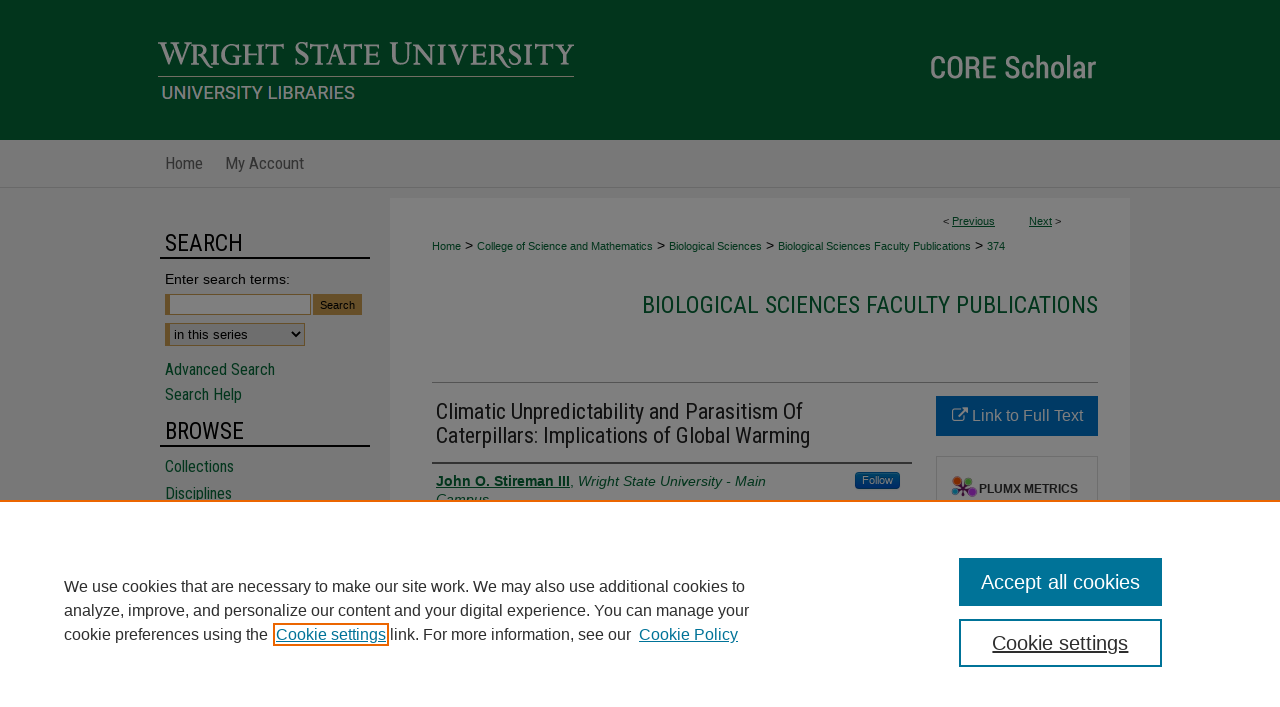

--- FILE ---
content_type: text/html; charset=UTF-8
request_url: https://corescholar.libraries.wright.edu/biology/374/
body_size: 8818
content:

<!DOCTYPE html>
<html lang="en">
<head><!-- inj yui3-seed: --><script type='text/javascript' src='//cdnjs.cloudflare.com/ajax/libs/yui/3.6.0/yui/yui-min.js'></script><script type='text/javascript' src='//ajax.googleapis.com/ajax/libs/jquery/1.10.2/jquery.min.js'></script><!-- Adobe Analytics --><script type='text/javascript' src='https://assets.adobedtm.com/4a848ae9611a/d0e96722185b/launch-d525bb0064d8.min.js'></script><script type='text/javascript' src=/assets/nr_browser_production.js></script>

<!-- def.1 -->
<meta charset="utf-8">
<meta name="viewport" content="width=device-width">
<title>
"Climatic Unpredictability and Parasitism Of Caterpillars: Implications" by John O. Stireman III, Lee A. Dyer et al.
</title>


<!-- FILE article_meta-tags.inc --><!-- FILE: /srv/sequoia/main/data/assets/site/article_meta-tags.inc -->
<meta itemprop="name" content="Climatic Unpredictability and Parasitism Of Caterpillars: Implications of Global Warming">
<meta property="og:title" content="Climatic Unpredictability and Parasitism Of Caterpillars: Implications of Global Warming">
<meta name="twitter:title" content="Climatic Unpredictability and Parasitism Of Caterpillars: Implications of Global Warming">
<meta property="article:author" content="John O. Stireman, III">
<meta name="author" content="John O. Stireman, III">
<meta property="article:author" content="Lee A. Dyer">
<meta name="author" content="Lee A. Dyer">
<meta property="article:author" content="D. H. Janzen">
<meta name="author" content="D. H. Janzen">
<meta property="article:author" content="M. S. Singer">
<meta name="author" content="M. S. Singer">
<meta property="article:author" content="J. T. Lill">
<meta name="author" content="J. T. Lill">
<meta property="article:author" content="R. J. Marquis">
<meta name="author" content="R. J. Marquis">
<meta property="article:author" content="R. E. Ricklefs">
<meta name="author" content="R. E. Ricklefs">
<meta property="article:author" content="G. L. Gentry">
<meta name="author" content="G. L. Gentry">
<meta property="article:author" content="W. Hallwachs">
<meta name="author" content="W. Hallwachs">
<meta property="article:author" content="P. D. Coley">
<meta name="author" content="P. D. Coley">
<meta property="article:author" content="J. A. Barone">
<meta name="author" content="J. A. Barone">
<meta property="article:author" content="H. F. Greeney">
<meta name="author" content="H. F. Greeney">
<meta property="article:author" content="H. Connahs">
<meta name="author" content="H. Connahs">
<meta property="article:author" content="P. Barbosa">
<meta name="author" content="P. Barbosa">
<meta property="article:author" content="H. C. Morais">
<meta name="author" content="H. C. Morais">
<meta property="article:author" content="I. R. Diniz">
<meta name="author" content="I. R. Diniz">
<meta name="robots" content="noodp, noydir">
<meta name="description" content="Insect outbreaks are expected to increase in frequency and intensity with projected changes in global climate through direct effects of climate change on insect populations and through disruption of community interactions. Although there is much concern about mean changes in global climate, the impact of climatic variability itself on species interactions has been little explored. Here, we compare caterpillar–parasitoid interactions across a broad gradient of climatic variability and find that the combined data in 15 geographically dispersed databases show a decrease in levels of parasitism as climatic variability increases. The dominant contribution to this pattern by relatively specialized parasitoid wasps suggests that climatic variability impairs the ability of parasitoids to track host populations. Given the important role of parasitoids in regulating insect herbivore populations in natural and managed systems, we predict an increase in the frequency and intensity of herbivore outbreaks through a disruption of enemy–herbivore dynamics as climates become more variable.">
<meta itemprop="description" content="Insect outbreaks are expected to increase in frequency and intensity with projected changes in global climate through direct effects of climate change on insect populations and through disruption of community interactions. Although there is much concern about mean changes in global climate, the impact of climatic variability itself on species interactions has been little explored. Here, we compare caterpillar–parasitoid interactions across a broad gradient of climatic variability and find that the combined data in 15 geographically dispersed databases show a decrease in levels of parasitism as climatic variability increases. The dominant contribution to this pattern by relatively specialized parasitoid wasps suggests that climatic variability impairs the ability of parasitoids to track host populations. Given the important role of parasitoids in regulating insect herbivore populations in natural and managed systems, we predict an increase in the frequency and intensity of herbivore outbreaks through a disruption of enemy–herbivore dynamics as climates become more variable.">
<meta name="twitter:description" content="Insect outbreaks are expected to increase in frequency and intensity with projected changes in global climate through direct effects of climate change on insect populations and through disruption of community interactions. Although there is much concern about mean changes in global climate, the impact of climatic variability itself on species interactions has been little explored. Here, we compare caterpillar–parasitoid interactions across a broad gradient of climatic variability and find that the combined data in 15 geographically dispersed databases show a decrease in levels of parasitism as climatic variability increases. The dominant contribution to this pattern by relatively specialized parasitoid wasps suggests that climatic variability impairs the ability of parasitoids to track host populations. Given the important role of parasitoids in regulating insect herbivore populations in natural and managed systems, we predict an increase in the frequency and intensity of herbivore outbreaks through a disruption of enemy–herbivore dynamics as climates become more variable.">
<meta property="og:description" content="Insect outbreaks are expected to increase in frequency and intensity with projected changes in global climate through direct effects of climate change on insect populations and through disruption of community interactions. Although there is much concern about mean changes in global climate, the impact of climatic variability itself on species interactions has been little explored. Here, we compare caterpillar–parasitoid interactions across a broad gradient of climatic variability and find that the combined data in 15 geographically dispersed databases show a decrease in levels of parasitism as climatic variability increases. The dominant contribution to this pattern by relatively specialized parasitoid wasps suggests that climatic variability impairs the ability of parasitoids to track host populations. Given the important role of parasitoids in regulating insect herbivore populations in natural and managed systems, we predict an increase in the frequency and intensity of herbivore outbreaks through a disruption of enemy–herbivore dynamics as climates become more variable.">
<meta name="keywords" content="Climate change; Herbivore; Outbreak; Parasitoid; Top-down">
<meta name="bepress_citation_series_title" content="Biological Sciences Faculty Publications">
<meta name="bepress_citation_firstpage" content="17384">
<meta name="bepress_citation_author" content="Stireman III, John O.">
<meta name="bepress_citation_author_institution" content="Wright State University - Main Campus">
<meta name="bepress_citation_author" content="Dyer, Lee A.">
<meta name="bepress_citation_author" content="Janzen, D. H.">
<meta name="bepress_citation_author" content="Singer, M. S.">
<meta name="bepress_citation_author" content="Lill, J. T.">
<meta name="bepress_citation_author" content="Marquis, R. J.">
<meta name="bepress_citation_author" content="Ricklefs, R. E.">
<meta name="bepress_citation_author" content="Gentry, G. L.">
<meta name="bepress_citation_author" content="Hallwachs, W.">
<meta name="bepress_citation_author" content="Coley, P. D.">
<meta name="bepress_citation_author" content="Barone, J. A.">
<meta name="bepress_citation_author" content="Greeney, H. F.">
<meta name="bepress_citation_author" content="Connahs, H.">
<meta name="bepress_citation_author" content="Barbosa, P.">
<meta name="bepress_citation_author" content="Morais, H. C.">
<meta name="bepress_citation_author" content="Diniz, I. R.">
<meta name="bepress_citation_title" content="Climatic Unpredictability and Parasitism Of Caterpillars: Implications of Global Warming">
<meta name="bepress_citation_date" content="2005">
<meta name="bepress_citation_volume" content="102">
<meta name="bepress_citation_issue" content="48">
<!-- FILE: /srv/sequoia/main/data/assets/site/ir_download_link.inc -->
<!-- FILE: /srv/sequoia/main/data/assets/site/article_meta-tags.inc (cont) -->
<meta name="bepress_citation_abstract_html_url" content="https://corescholar.libraries.wright.edu/biology/374">
<meta name="bepress_citation_doi" content="10.1073/pnas.0508839102">
<meta name="bepress_citation_online_date" content="2017/9/20">
<meta name="viewport" content="width=device-width">
<!-- Additional Twitter data -->
<meta name="twitter:card" content="summary">
<!-- Additional Open Graph data -->
<meta property="og:type" content="article">
<meta property="og:url" content="https://corescholar.libraries.wright.edu/biology/374">
<meta property="og:site_name" content="CORE Scholar">




<!-- FILE: article_meta-tags.inc (cont) -->
<meta name="bepress_is_article_cover_page" content="1">


<!-- sh.1 -->
<link rel="stylesheet" href="/ir-style.css" type="text/css" media="screen">
<link rel="stylesheet" href="/ir-custom.css" type="text/css" media="screen">
<link rel="stylesheet" href="../ir-custom.css" type="text/css" media="screen">
<link rel="stylesheet" href="/ir-local.css" type="text/css" media="screen">
<link rel="stylesheet" href="../ir-local.css" type="text/css" media="screen">
<link rel="stylesheet" href="/ir-print.css" type="text/css" media="print">
<link type="text/css" rel="stylesheet" href="/assets/floatbox/floatbox.css">
<link rel="alternate" type="application/rss+xml" title="Site Feed" href="/recent.rss">
<link rel="shortcut icon" href="/favicon.ico" type="image/x-icon">
<!--[if IE]>
<link rel="stylesheet" href="/ir-ie.css" type="text/css" media="screen">
<![endif]-->

<!-- JS  -->
<script type="text/javascript" src="/assets/jsUtilities.js"></script>
<script type="text/javascript" src="/assets/footnoteLinks.js"></script>
<script type="text/javascript" src="/assets/scripts/yui-init.pack.js"></script>
<script type="text/javascript" src="/assets/scripts/bepress-init.debug.js"></script>
<script type="text/javascript" src="/assets/scripts/JumpListYUI.pack.js"></script>

<!-- end sh.1 -->




<script type="text/javascript">var pageData = {"page":{"environment":"prod","productName":"bpdg","language":"en","name":"ir_series:article","businessUnit":"els:rp:st"},"visitor":{}};</script>

</head>
<body id="geo-series">
<!-- FILE /srv/sequoia/main/data/corescholar.libraries.wright.edu/assets/header.pregen --><!-- FILE: /srv/sequoia/main/data/assets/site/mobile_nav.inc --><!--[if !IE]>-->
<script src="/assets/scripts/dc-mobile/dc-responsive-nav.js"></script>

<header id="mobile-nav" class="nav-down device-fixed-height" style="visibility: hidden;">
  
  
  <nav class="nav-collapse">
    <ul>
      <li class="menu-item active device-fixed-width"><a href="https://corescholar.libraries.wright.edu" title="Home" data-scroll >Home</a></li>
      <li class="menu-item device-fixed-width"><a href="https://corescholar.libraries.wright.edu/do/search/advanced/" title="Search" data-scroll ><i class="icon-search"></i> Search</a></li>
      <li class="menu-item device-fixed-width"><a href="https://corescholar.libraries.wright.edu/communities.html" title="Browse" data-scroll >Browse Collections</a></li>
      <li class="menu-item device-fixed-width"><a href="/cgi/myaccount.cgi?context=biology" title="My Account" data-scroll >My Account</a></li>
      <li class="menu-item device-fixed-width"><a href="https://corescholar.libraries.wright.edu/about.html" title="About" data-scroll >About</a></li>
      <li class="menu-item device-fixed-width"><a href="https://network.bepress.com" title="Digital Commons Network" data-scroll ><img width="16" height="16" alt="DC Network" style="vertical-align:top;" src="/assets/md5images/8e240588cf8cd3a028768d4294acd7d3.png"> Digital Commons Network™</a></li>
    </ul>
  </nav>
</header>

<script src="/assets/scripts/dc-mobile/dc-mobile-nav.js"></script>
<!--<![endif]-->
<!-- FILE: /srv/sequoia/main/data/corescholar.libraries.wright.edu/assets/header.pregen (cont) -->



<div id="wright">
	<div id="container">
		<a href="#main" class="skiplink" accesskey="2" >Skip to main content</a>

					
			<div id="header" role="banner">
				<a href="https://corescholar.libraries.wright.edu" id="banner_link" title="CORE Scholar" >
					<img id="banner_image" alt="CORE Scholar" width='980' height='140' src="/assets/md5images/9217558fdd60187201bd879f5704492d.png">
				</a>	
				
					<a href="https://www.wright.edu" id="logo_link" title="Wright State University" >
						<img id="logo_image" alt="Wright State University" width='431' height='42' src="/assets/md5images/5212955ba8e4bba2768c169159866fa1.png">
					</a>
					<a href="https://libraries.wright.edu/" id="logo_link" title="University Libraries" >
						<img id="logo_image2" alt="University Libraries" width='431' height='31' src="/assets/md5images/aceab6d2c5f4747a46972d744826f30b.png">
					</a>	
				
			</div>
					
			<div id="navigation">
				<!-- FILE: /srv/sequoia/main/data/assets/site/ir_navigation.inc --><div id="tabs" role="navigation" aria-label="Main"><ul><li id="tabone"><a href="https://corescholar.libraries.wright.edu " title="Home" ><span>Home</span></a></li><li id="tabtwo"><a href="https://corescholar.libraries.wright.edu/about.html" title="About" ><span>About</span></a></li><li id="tabthree"><a href="https://corescholar.libraries.wright.edu/faq.html" title="FAQ" ><span>FAQ</span></a></li><li id="tabfour"><a href="https://corescholar.libraries.wright.edu/cgi/myaccount.cgi?context=biology" title="My Account" ><span>My Account</span></a></li></ul></div>


<!-- FILE: /srv/sequoia/main/data/corescholar.libraries.wright.edu/assets/header.pregen (cont) -->
			</div>
		

		<div id="wrapper">
			<div id="content">
				<div id="main" class="text" role="main">

<script type="text/javascript" src="/assets/floatbox/floatbox.js"></script>  
<!-- FILE: /srv/sequoia/main/data/assets/site/article_pager.inc -->

<div id="breadcrumb"><ul id="pager">

                
                 
<li>&lt; <a href="https://corescholar.libraries.wright.edu/biology/370" class="ignore" >Previous</a></li>
        
        
        

                
                 
<li><a href="https://corescholar.libraries.wright.edu/biology/421" class="ignore" >Next</a> &gt;</li>
        
        
        
<li>&nbsp;</li></ul><div class="crumbs"><!-- FILE: /srv/sequoia/main/data/assets/site/ir_breadcrumb.inc -->

<div class="crumbs" role="navigation" aria-label="Breadcrumb">
	<p>
	
	
			<a href="https://corescholar.libraries.wright.edu" class="ignore" >Home</a>
	
	
	
	
	
	
	
	
	
	
	 <span aria-hidden="true">&gt;</span> 
		<a href="https://corescholar.libraries.wright.edu/cosm" class="ignore" >College of Science and Mathematics</a>
	
	
	
	
	
	
	 <span aria-hidden="true">&gt;</span> 
		<a href="https://corescholar.libraries.wright.edu/biology_comm" class="ignore" >Biological Sciences</a>
	
	
	
	
	
	
	 <span aria-hidden="true">&gt;</span> 
		<a href="https://corescholar.libraries.wright.edu/biology" class="ignore" >Biological Sciences Faculty Publications</a>
	
	
	
	
	
	 <span aria-hidden="true">&gt;</span> 
		<a href="https://corescholar.libraries.wright.edu/biology/374" class="ignore" aria-current="page" >374</a>
	
	
	
	</p>
</div>


<!-- FILE: /srv/sequoia/main/data/assets/site/article_pager.inc (cont) --></div>
</div>
<!-- FILE: /srv/sequoia/main/data/assets/site/ir_series/article/index.html (cont) -->
<!-- FILE: /srv/sequoia/main/data/assets/site/ir_series/article/article_info.inc --><!-- FILE: /srv/sequoia/main/data/assets/site/openurl.inc -->

























<!-- FILE: /srv/sequoia/main/data/assets/site/ir_series/article/article_info.inc (cont) -->
<!-- FILE: /srv/sequoia/main/data/assets/site/ir_download_link.inc -->









	
	
	
    
    
    
	
	
	
	
	
		
		
	
	

<!-- FILE: /srv/sequoia/main/data/assets/site/ir_series/article/article_info.inc (cont) -->
<!-- FILE: /srv/sequoia/main/data/assets/site/ir_series/article/ir_article_header.inc -->


<div id="series-header">
<!-- FILE: /srv/sequoia/main/data/assets/site/ir_series/ir_series_logo.inc -->



 






	
	
	
	
	
	
<!-- FILE: /srv/sequoia/main/data/assets/site/ir_series/article/ir_article_header.inc (cont) --><h2 id="series-title"><a href="https://corescholar.libraries.wright.edu/biology" >Biological Sciences Faculty Publications</a></h2></div>
<div style="clear: both">&nbsp;</div>

<div id="sub">
<div id="alpha">
<!-- FILE: /srv/sequoia/main/data/assets/site/ir_series/article/article_info.inc (cont) --><div id='title' class='element'>
<h1>Climatic Unpredictability and Parasitism Of Caterpillars: Implications of Global Warming</h1>
</div>
<div class='clear'></div>
<div id='authors' class='element'>
<h2 class='visually-hidden'>Authors</h2>
<p class="author"><a href='https://corescholar.libraries.wright.edu/do/search/?q=%28author%3A%22John%20O.%20Stireman%20III%22%20AND%20-bp_author_id%3A%5B%2A%20TO%20%2A%5D%29%20OR%20bp_author_id%3A%28%228394ea2c-c472-403f-bcfc-2cae18dd58fa%22%29&start=0&context=2351694'><strong>John O. Stireman III</strong>, <em>Wright State University - Main Campus</em></a><a rel="nofollow" href="https://network.bepress.com/api/follow/subscribe?user=NDk5NDliZWFlZjQ1MmYzMQ%3D%3D&amp;institution=YjgxMTE1N2UzZTlkNWRlMg%3D%3D&amp;format=html" data-follow-set="user:NDk5NDliZWFlZjQ1MmYzMQ== institution:YjgxMTE1N2UzZTlkNWRlMg==" title="Follow John O. Stireman III" class="btn followable">Follow</a><br />
<a href='https://corescholar.libraries.wright.edu/do/search/?q=author%3A%22Lee%20A.%20Dyer%22&start=0&context=2351694'><strong>Lee A. Dyer</strong></a><br />
<a href='https://corescholar.libraries.wright.edu/do/search/?q=author%3A%22D.%20H.%20Janzen%22&start=0&context=2351694'><strong>D. H. Janzen</strong></a><br />
<a href='https://corescholar.libraries.wright.edu/do/search/?q=author%3A%22M.%20S.%20Singer%22&start=0&context=2351694'><strong>M. S. Singer</strong></a><br />
<a href='https://corescholar.libraries.wright.edu/do/search/?q=author%3A%22J.%20T.%20Lill%22&start=0&context=2351694'><strong>J. T. Lill</strong></a><br />
<a href='https://corescholar.libraries.wright.edu/do/search/?q=author%3A%22R.%20J.%20Marquis%22&start=0&context=2351694'><strong>R. J. Marquis</strong></a><br />
<a href='https://corescholar.libraries.wright.edu/do/search/?q=author%3A%22R.%20E.%20Ricklefs%22&start=0&context=2351694'><strong>R. E. Ricklefs</strong></a><br />
<a href='https://corescholar.libraries.wright.edu/do/search/?q=author%3A%22G.%20L.%20Gentry%22&start=0&context=2351694'><strong>G. L. Gentry</strong></a><br />
<a href='https://corescholar.libraries.wright.edu/do/search/?q=author%3A%22W.%20Hallwachs%22&start=0&context=2351694'><strong>W. Hallwachs</strong></a><br />
<a href='https://corescholar.libraries.wright.edu/do/search/?q=author%3A%22P.%20D.%20Coley%22&start=0&context=2351694'><strong>P. D. Coley</strong></a><br />
<a href='https://corescholar.libraries.wright.edu/do/search/?q=author%3A%22J.%20A.%20Barone%22&start=0&context=2351694'><strong>J. A. Barone</strong></a><br />
<a href='https://corescholar.libraries.wright.edu/do/search/?q=author%3A%22H.%20F.%20Greeney%22&start=0&context=2351694'><strong>H. F. Greeney</strong></a><br />
<a href='https://corescholar.libraries.wright.edu/do/search/?q=author%3A%22H.%20Connahs%22&start=0&context=2351694'><strong>H. Connahs</strong></a><br />
<a href='https://corescholar.libraries.wright.edu/do/search/?q=author%3A%22P.%20Barbosa%22&start=0&context=2351694'><strong>P. Barbosa</strong></a><br />
<a href='https://corescholar.libraries.wright.edu/do/search/?q=author%3A%22H.%20C.%20Morais%22&start=0&context=2351694'><strong>H. C. Morais</strong></a><br />
<a href='https://corescholar.libraries.wright.edu/do/search/?q=author%3A%22I.%20R.%20Diniz%22&start=0&context=2351694'><strong>I. R. Diniz</strong></a><br />
</p></div>
<div class='clear'></div>
<div id='document_type' class='element'>
<h2 class='field-heading'>Document Type</h2>
<p>Conference Proceeding</p>
</div>
<div class='clear'></div>
<div id='publication_date' class='element'>
<h2 class='field-heading'>Publication Date</h2>
<p>11-29-2005</p>
</div>
<div class='clear'></div>
<div id='abstract' class='element'>
<h2 class='field-heading'>Abstract</h2>
<p>Insect outbreaks are expected to increase in frequency and intensity with projected changes in global climate through direct effects of climate change on insect populations and through disruption of community interactions. Although there is much concern about mean changes in global climate, the impact of climatic variability itself on species interactions has been little explored. Here, we compare caterpillar–parasitoid interactions across a broad gradient of climatic variability and find that the combined data in 15 geographically dispersed databases show a decrease in levels of parasitism as climatic variability increases. The dominant contribution to this pattern by relatively specialized parasitoid wasps suggests that climatic variability impairs the ability of parasitoids to track host populations. Given the important role of parasitoids in regulating insect herbivore populations in natural and managed systems, we predict an increase in the frequency and intensity of herbivore outbreaks through a disruption of enemy–herbivore dynamics as climates become more variable.</p>
</div>
<div class='clear'></div>
<div id='recommended_citation' class='element'>
<h2 class='field-heading'>Repository Citation</h2>
<!-- FILE: /srv/sequoia/main/data/corescholar.libraries.wright.edu/assets/ir_series/ir_citation.inc --><p>
Stireman, J. O.,

Dyer, L. A.,

Janzen, D. H.,

Singer, M. S.,

Lill, J. T.,

Marquis, R. J.,

Ricklefs, R. E.,

Gentry, G. L.,

Hallwachs, W.,

Coley, P. D.,

Barone, J. A.,

Greeney, H. F.,

Connahs, H.,

Barbosa, P.,

Morais, H. C.,

& Diniz, I. R.
 (2005). Climatic Unpredictability and Parasitism Of Caterpillars: Implications of Global Warming. <em>Proceedings of the National Academy of Sciences of the United State of America, 102</em> (48), 17384-17387.
<br>https://corescholar.libraries.wright.edu/biology/374</p><!-- FILE: /srv/sequoia/main/data/assets/site/ir_series/article/article_info.inc (cont) --></div>
<div class='clear'></div>
<div id='doi' class='element'>
<h2 class='field-heading'>DOI</h2>
<p>10.1073/pnas.0508839102</p>
</div>
<div class='clear'></div>
</div>
    </div>
    <div id='beta_7-3'>
<!-- FILE: /srv/sequoia/main/data/assets/site/info_box_7_3.inc --><!-- FILE: /srv/sequoia/main/data/assets/site/openurl.inc -->

























<!-- FILE: /srv/sequoia/main/data/assets/site/info_box_7_3.inc (cont) -->
<!-- FILE: /srv/sequoia/main/data/assets/site/ir_download_link.inc -->









	
	
	
    
    
    
	
	
	
	
	
		
		
	
	

<!-- FILE: /srv/sequoia/main/data/assets/site/info_box_7_3.inc (cont) -->


	<!-- FILE: /srv/sequoia/main/data/assets/site/info_box_download_button.inc --><div class="aside download-button">
    <a id="remote-link" class="btn" href="http://www.pnas.org/content/102/48/17384.long" title="Link opens in new window" target="_blank" > 
    	<i class="icon-external-link" aria-hidden="true"></i>
      Link to Full Text
    </a>
</div>


<!-- FILE: /srv/sequoia/main/data/assets/site/info_box_7_3.inc (cont) -->
	<!-- FILE: /srv/sequoia/main/data/assets/site/info_box_embargo.inc -->
<!-- FILE: /srv/sequoia/main/data/assets/site/info_box_7_3.inc (cont) -->

<!-- FILE: /srv/sequoia/main/data/corescholar.libraries.wright.edu/assets/info_box_custom_upper.inc -->

<div id="supplemental">


</div>

<p class="openurl_btn">

</p>






	<p class="ctlg"><br></p>
<!-- FILE: /srv/sequoia/main/data/assets/site/info_box_7_3.inc (cont) -->
<!-- FILE: /srv/sequoia/main/data/assets/site/info_box_openurl.inc -->
<!-- FILE: /srv/sequoia/main/data/assets/site/info_box_7_3.inc (cont) -->

<!-- FILE: /srv/sequoia/main/data/assets/site/info_box_article_metrics.inc -->






<div id="article-stats" class="aside hidden">

    <p class="article-downloads-wrapper hidden"><span id="article-downloads"></span> DOWNLOADS</p>
    <p class="article-stats-date hidden">Since September 20, 2017</p>

    <p class="article-plum-metrics">
        <a href="https://plu.mx/plum/a/?repo_url=https://corescholar.libraries.wright.edu/biology/374" class="plumx-plum-print-popup plum-bigben-theme" data-badge="true" data-hide-when-empty="true" ></a>
    </p>
</div>
<script type="text/javascript" src="//cdn.plu.mx/widget-popup.js"></script>





<!-- Article Download Counts -->
<script type="text/javascript" src="/assets/scripts/article-downloads.pack.js"></script>
<script type="text/javascript">
    insertDownloads(10771403);
</script>


<!-- Add border to Plum badge & download counts when visible -->
<script>
// bind to event when PlumX widget loads
jQuery('body').bind('plum:widget-load', function(e){
// if Plum badge is visible
  if (jQuery('.PlumX-Popup').length) {
// remove 'hidden' class
  jQuery('#article-stats').removeClass('hidden');
  jQuery('.article-stats-date').addClass('plum-border');
  }
});
// bind to event when page loads
jQuery(window).bind('load',function(e){
// if DC downloads are visible
  if (jQuery('#article-downloads').text().length > 0) {
// add border to aside
  jQuery('#article-stats').removeClass('hidden');
  }
});
</script>



<!-- Adobe Analytics: Download Click Tracker -->
<script>

$(function() {

  // Download button click event tracker for PDFs
  $(".aside.download-button").on("click", "a#pdf", function(event) {
    pageDataTracker.trackEvent('navigationClick', {
      link: {
          location: 'aside download-button',
          name: 'pdf'
      }
    });
  });

  // Download button click event tracker for native files
  $(".aside.download-button").on("click", "a#native", function(event) {
    pageDataTracker.trackEvent('navigationClick', {
        link: {
            location: 'aside download-button',
            name: 'native'
        }
     });
  });

});

</script>
<!-- FILE: /srv/sequoia/main/data/assets/site/info_box_7_3.inc (cont) -->



	<!-- FILE: /srv/sequoia/main/data/assets/site/info_box_disciplines.inc -->




	
		
	



<!-- FILE: /srv/sequoia/main/data/assets/site/info_box_7_3.inc (cont) -->

<!-- FILE: /srv/sequoia/main/data/assets/site/bookmark_widget.inc -->

<div id="share" class="aside">
<h2>Share</h2>
	
	<div class="a2a_kit a2a_kit_size_24 a2a_default_style">
    	<a class="a2a_button_facebook"></a>
    	<a class="a2a_button_linkedin"></a>
		<a class="a2a_button_whatsapp"></a>
		<a class="a2a_button_email"></a>
    	<a class="a2a_dd"></a>
    	<script async src="https://static.addtoany.com/menu/page.js"></script>
	</div>
</div>

<!-- FILE: /srv/sequoia/main/data/assets/site/info_box_7_3.inc (cont) -->
<!-- FILE: /srv/sequoia/main/data/assets/site/info_box_geolocate.inc --><!-- FILE: /srv/sequoia/main/data/assets/site/ir_geolocate_enabled_and_displayed.inc -->

<!-- FILE: /srv/sequoia/main/data/assets/site/info_box_geolocate.inc (cont) -->

<!-- FILE: /srv/sequoia/main/data/assets/site/info_box_7_3.inc (cont) -->

	<!-- FILE: /srv/sequoia/main/data/assets/site/zotero_coins.inc -->

<span class="Z3988" title="ctx_ver=Z39.88-2004&amp;rft_val_fmt=info%3Aofi%2Ffmt%3Akev%3Amtx%3Ajournal&amp;rft_id=https%3A%2F%2Fcorescholar.libraries.wright.edu%2Fbiology%2F374&amp;rft.atitle=Climatic%20Unpredictability%20and%20Parasitism%20Of%20Caterpillars%3A%20Implications%20of%20Global%20Warming&amp;rft.aufirst=John&amp;rft.aulast=Stireman&amp;rft.au=Lee%20Dyer&amp;rft.au=D.%20Janzen&amp;rft.au=M.%20Singer&amp;rft.au=J.%20Lill&amp;rft.au=R.%20Marquis&amp;rft.au=R.%20Ricklefs&amp;rft.au=G.%20Gentry&amp;rft.au=W.%20Hallwachs&amp;rft.au=P.%20Coley&amp;rft.au=J.%20Barone&amp;rft.au=H.%20Greeney&amp;rft.au=H.%20Connahs&amp;rft.au=P.%20Barbosa&amp;rft.au=H.%20Morais&amp;rft.au=I.%20Diniz&amp;rft.jtitle=Proceedings%20of%20the%20National%20Academy%20of%20Sciences%20of%20the%20United%20State%20of%20America&amp;rft.volume=102&amp;rft.issue=48&amp;rft.spage=17384&amp;rft.epage=17387&amp;rft.date=2005-11-29&amp;rft_id=info:doi/10.1073%2Fpnas.0508839102">COinS</span>
<!-- FILE: /srv/sequoia/main/data/assets/site/info_box_7_3.inc (cont) -->

<!-- FILE: /srv/sequoia/main/data/assets/site/info_box_custom_lower.inc -->
<!-- FILE: /srv/sequoia/main/data/assets/site/info_box_7_3.inc (cont) -->
<!-- FILE: /srv/sequoia/main/data/assets/site/ir_series/article/article_info.inc (cont) --></div>

<div class='clear'>&nbsp;</div>
<!-- FILE: /srv/sequoia/main/data/assets/site/ir_article_custom_fields.inc -->

<!-- FILE: /srv/sequoia/main/data/assets/site/ir_series/article/article_info.inc (cont) -->

<!-- FILE: /srv/sequoia/main/data/assets/site/ir_series/article/index.html (cont) -->
<!-- FILE /srv/sequoia/main/data/assets/site/footer.pregen --></div>
	<div class="verticalalign">&nbsp;</div>
	<div class="clear">&nbsp;</div>

</div>

	<div id="sidebar" role="complementary">
	<!-- FILE: /srv/sequoia/main/data/assets/site/ir_sidebar_7_8.inc -->

	<!-- FILE: /srv/sequoia/main/data/assets/site/ir_sidebar_sort_sba.inc --><!-- FILE: /srv/sequoia/main/data/assets/site/ir_sidebar_custom_upper_7_8.inc -->

<!-- FILE: /srv/sequoia/main/data/assets/site/ir_sidebar_sort_sba.inc (cont) -->
<!-- FILE: /srv/sequoia/main/data/corescholar.libraries.wright.edu/assets/ir_sidebar_search_7_8.inc --><h2>Search</h2>


	
<form method='get' action='https://corescholar.libraries.wright.edu/do/search/' id="sidebar-search">
	<label for="search" accesskey="4">
		Enter search terms:
	</label>
		<div>
			<span class="border">
				<input type="text" name='q' class="search" id="search">
			</span> 
			<input type="submit" value="Search" class="searchbutton" style="font-size:11px;">
		</div>
	<label for="context" style="display:none;">
		Select context to search:
	</label> 
		<div>
			<span class="border">
				<select name="fq" id="context">
					
					
						<option value='virtual_ancestor_link:"https://corescholar.libraries.wright.edu/biology"'>in this series</option>
					
					
					
					<option value='virtual_ancestor_link:"https://corescholar.libraries.wright.edu"'>in this repository</option>
					<option value='virtual_ancestor_link:"http:/"'>across all repositories</option>
				</select>
			</span>
		</div>
</form>

<p class="advanced">
	
	
		<a href="https://corescholar.libraries.wright.edu/do/search/advanced/?fq=virtual_ancestor_link:%22https://corescholar.libraries.wright.edu/biology%22" >
			Advanced Search
		</a>
	
	<br>
	<a href="https://corescholar.libraries.wright.edu/help-search.html" title="Search Help" >Search Help</a>
</p>
<!-- FILE: /srv/sequoia/main/data/assets/site/ir_sidebar_sort_sba.inc (cont) -->
<!-- FILE: /srv/sequoia/main/data/assets/site/ir_sidebar_notify_7_8.inc -->


	<ul id="side-notify">
		<li class="notify">
			<a href="https://corescholar.libraries.wright.edu/biology/announcements.html" title="Email or RSS Notifications" >
				Notify me via email or <acronym title="Really Simple Syndication">RSS</acronym>
			</a>
		</li>
	</ul>



<!-- FILE: /srv/sequoia/main/data/assets/site/urc_badge.inc -->






<!-- FILE: /srv/sequoia/main/data/assets/site/ir_sidebar_notify_7_8.inc (cont) -->

<!-- FILE: /srv/sequoia/main/data/assets/site/ir_sidebar_sort_sba.inc (cont) -->
<!-- FILE: /srv/sequoia/main/data/assets/site/ir_sidebar_custom_middle_7_8.inc --><!-- FILE: /srv/sequoia/main/data/assets/site/ir_sidebar_sort_sba.inc (cont) -->
<!-- FILE: /srv/sequoia/main/data/corescholar.libraries.wright.edu/assets/ir_sidebar_browse.inc --><h2>Browse</h2>
<ul id="side-browse">


<li class="collections"><a href="https://corescholar.libraries.wright.edu/communities.html" title="Browse by Collections" >Collections</a></li>
<li class="discipline-browser"><a href="https://corescholar.libraries.wright.edu/do/discipline_browser/disciplines" title="Browse by Disciplines" >Disciplines</a></li>
<li class="author"><a href="https://corescholar.libraries.wright.edu/authors.html" title="Browse by Author" >Authors</a></li>
<li><a href="https://research.wright.edu/" title="Faculty & Staff Scholarship" >Faculty & Staff Profile Pages</a></li>


</ul>
<!-- FILE: /srv/sequoia/main/data/assets/site/ir_sidebar_sort_sba.inc (cont) -->
<!-- FILE: /srv/sequoia/main/data/corescholar.libraries.wright.edu/assets/ir_sidebar_author_7_8.inc --><h2>About</h2>
<ul id="side-author">

<li><a href="https://corescholar.libraries.wright.edu/learn_more.html" >Learn More</a></li>
<li><a href="https://corescholar.libraries.wright.edu/rights_responsibilities.html" title="Rights and Responsibilities" >Rights and Responsibilities</a></li>
<li><a href="https://corescholar.libraries.wright.edu/contact.html" title="Contact Special Collections & Archives" >Contact Us</a></li><!-- FILE: /srv/sequoia/main/data/assets/site/ir_sidebar_sort_sba.inc (cont) -->
<!-- FILE: /srv/sequoia/main/data/corescholar.libraries.wright.edu/assets/ir_series/ir_sidebar_custom_lower_7_8.inc -->
<!-- FILE: /srv/sequoia/main/data/assets/site/ir_sidebar_sort_sba.inc (cont) -->
<!-- FILE: /srv/sequoia/main/data/assets/site/ir_sidebar_sw_links_7_8.inc -->

	
		
	


	<!-- FILE: /srv/sequoia/main/data/assets/site/ir_sidebar_sort_sba.inc (cont) -->

<!-- FILE: /srv/sequoia/main/data/assets/site/ir_sidebar_geolocate.inc --><!-- FILE: /srv/sequoia/main/data/assets/site/ir_geolocate_enabled_and_displayed.inc -->

<!-- FILE: /srv/sequoia/main/data/assets/site/ir_sidebar_geolocate.inc (cont) -->

<!-- FILE: /srv/sequoia/main/data/assets/site/ir_sidebar_sort_sba.inc (cont) -->
<!-- FILE: /srv/sequoia/main/data/corescholar.libraries.wright.edu/assets/ir_sidebar_custom_lowest_7_8.inc -->

<div id="sb-custom-lowest">
<div id="social">
	<a href="https://www.instagram.com/wrightstarchives/" ><img alt="Twitter" width='40' height='40' src="/assets/md5images/15c6d987aaedc5229c0e5146f911a4bd.png"></a>
	<a href="https://www.facebook.com/wrightstatearchives" ><img alt="Facebook" width='39' height='39' src="/assets/md5images/3117a06ff4f9c87a490992b7d1dc8ce9.gif"></a>
</div>
</div><!-- FILE: /srv/sequoia/main/data/assets/site/ir_sidebar_sort_sba.inc (cont) -->
<!-- FILE: /srv/sequoia/main/data/assets/site/ir_sidebar_7_8.inc (cont) -->

		



<!-- FILE: /srv/sequoia/main/data/assets/site/footer.pregen (cont) -->
	<div class="verticalalign">&nbsp;</div>
	</div>

</div>

<!-- FILE: /srv/sequoia/main/data/corescholar.libraries.wright.edu/assets/ir_footer_content.inc --><div id="footer" role="contentinfo">
	
	
	<!-- FILE: /srv/sequoia/main/data/assets/site/ir_bepress_logo.inc --><div id="bepress">

<a href="https://www.elsevier.com/solutions/digital-commons" title="Elsevier - Digital Commons" >
	<em>Elsevier - Digital Commons</em>
</a>

</div>
<!-- FILE: /srv/sequoia/main/data/corescholar.libraries.wright.edu/assets/ir_footer_content.inc (cont) -->
	<p> 
		<a href="https://corescholar.libraries.wright.edu/faq.html" title="FAQ" >FAQ</a> | 
		<a href="/cgi/myaccount.cgi?context=biology" title="Login/Sign Up" accesskey="3" >Login/Sign Up</a> | 
		<a href="https://corescholar.libraries.wright.edu/accessibility.html" title="Accessibility Statement" accesskey="0" >Accessibility Statement</a> |
    <a href="https://corescholar.libraries.wright.edu" title="Ask Us" >Ask Us</a>
	</p>
	<p>
	
	
		<a class="secondary-link" href="https://www.bepress.com/privacy" title="Privacy Policy" >Privacy</a>
	
		<a class="secondary-link" href="https://www.bepress.com/copyright" title="Copyright Policy" >Copyright</a>	
	</p> 
  <a href="https://www.wright.edu" id="footer-logo-link" ><img id="footerlogo" alt="Wright State University" width='314' height='96' src="/assets/md5images/a6854fdb5391b217578cda7d6532f954.png"></a>
	
</div>

<!-- FILE: /srv/sequoia/main/data/assets/site/footer.pregen (cont) -->

</div>
</div>

<!-- FILE: /srv/sequoia/main/data/corescholar.libraries.wright.edu/assets/ir_analytics.inc --><script>
  (function(i,s,o,g,r,a,m){i['GoogleAnalyticsObject']=r;i[r]=i[r]||function(){
  (i[r].q=i[r].q||[]).push(arguments)},i[r].l=1*new Date();a=s.createElement(o),
  m=s.getElementsByTagName(o)[0];a.async=1;a.src=g;m.parentNode.insertBefore(a,m)
  })(window,document,'script','//www.google-analytics.com/analytics.js','ga');

  ga('create', 'UA-27946493-7', 'auto');
  ga('send', 'pageview');

</script><!-- FILE: /srv/sequoia/main/data/assets/site/footer.pregen (cont) -->

<script type='text/javascript' src='/assets/scripts/bpbootstrap-20160726.pack.js'></script><script type='text/javascript'>BPBootstrap.init({appendCookie:''})</script></body></html>
